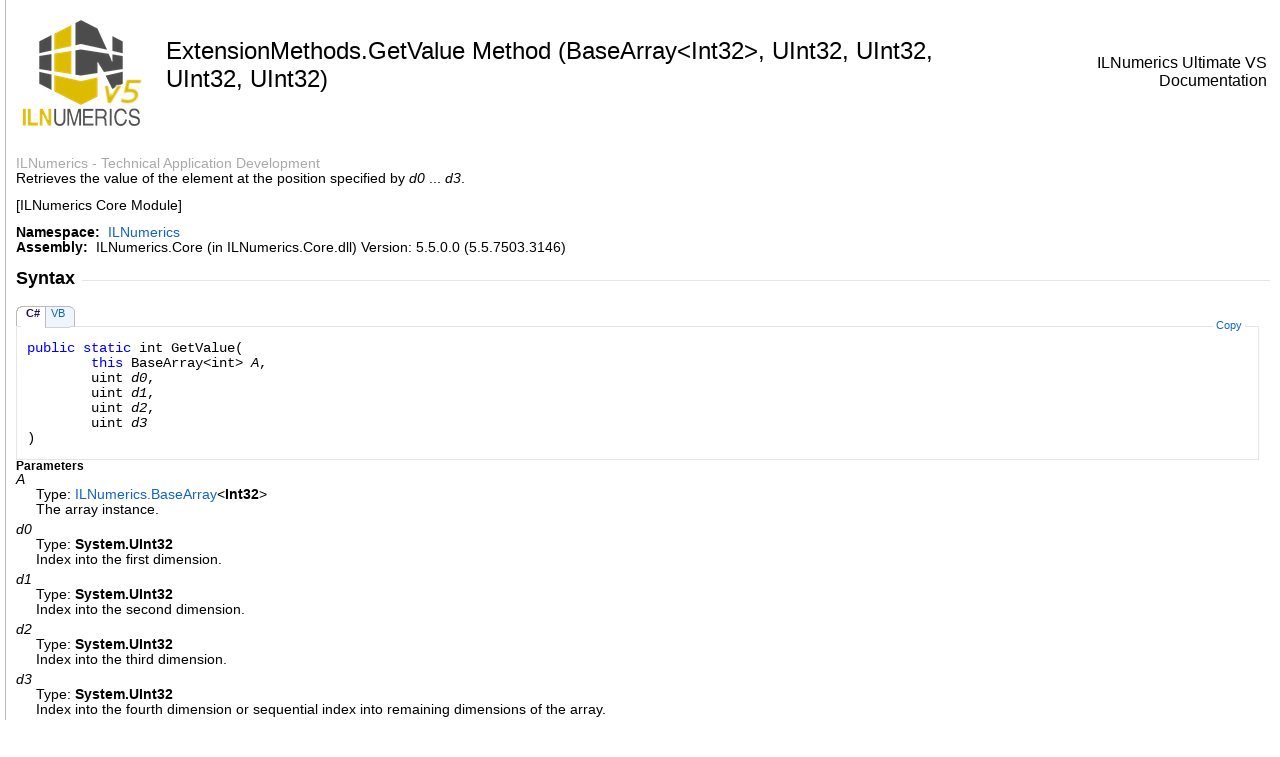

--- FILE ---
content_type: text/html; charset=utf-8
request_url: https://ilnumerics.net/apidoc/html/M_ILNumerics_ExtensionMethods_GetValue_122.htm
body_size: 3444
content:
<html><head><meta http-equiv="X-UA-Compatible" content="IE=edge" /><link rel="shortcut icon" href="../icons/favicon.ico" /><style type="text/css">.OH_CodeSnippetContainerTabLeftActive, .OH_CodeSnippetContainerTabLeft,.OH_CodeSnippetContainerTabLeftDisabled { }.OH_CodeSnippetContainerTabRightActive, .OH_CodeSnippetContainerTabRight,.OH_CodeSnippetContainerTabRightDisabled { }.OH_footer { }</style><link rel="stylesheet" type="text/css" href="../styles/branding.css" /><link rel="stylesheet" type="text/css" href="../styles/branding-en-US.css" /><script type="text/javascript" src="../scripts/branding.js"> </script><meta http-equiv="Content-Type" content="text/html; charset=UTF-8" /><title>ExtensionMethods.GetValue Method (BaseArray(Int32), UInt32, UInt32, UInt32, UInt32)</title><meta name="Language" content="en-us" /><meta name="Microsoft.Help.Id" content="M:ILNumerics.ExtensionMethods.GetValue(ILNumerics.BaseArray{System.Int32},System.UInt32,System.UInt32,System.UInt32,System.UInt32)" /><meta name="Description" content="Retrieves the value of the element at the position specified by ... . [ILNumerics Core Module]" /><meta name="Microsoft.Help.ContentType" content="Reference" /><meta name="BrandingAware" content="true" /><meta name="container" content="ILNumerics" /><meta name="file" content="M_ILNumerics_ExtensionMethods_GetValue_122" /><meta name="guid" content="M_ILNumerics_ExtensionMethods_GetValue_122" /><script type="text/javascript" src="../scripts/clipboard.min.js"></script></head><body onload="OnLoad('cs')"><input type="hidden" id="userDataCache" class="userDataStyle" /><div class="OH_outerDiv"><div class="OH_outerContent"><table class="TitleTable"><tr><td class="OH_tdLogoColumn"><img alt="ILNumerics Ultimate VS" src="../icons/logo4chm.png" /></td><td class="OH_tdTitleColumn"><h1>ExtensionMethods<span id="LST4CDCF2C1_0"></span><script type="text/javascript">AddLanguageSpecificTextSet("LST4CDCF2C1_0?cpp=::|nu=.");</script>GetValue Method (BaseArray<span id="LST4CDCF2C1_1"></span><script type="text/javascript">AddLanguageSpecificTextSet("LST4CDCF2C1_1?cs=&lt;|vb=(Of |cpp=&lt;|fs=&lt;'|nu=(");</script>Int32<span id="LST4CDCF2C1_2"></span><script type="text/javascript">AddLanguageSpecificTextSet("LST4CDCF2C1_2?cs=&gt;|vb=)|cpp=&gt;|fs=&gt;|nu=)");</script>, UInt32, UInt32, UInt32, UInt32)</h1></td><td class="OH_tdRunningTitleColumn">ILNumerics Ultimate VS Documentation</td></tr></table><div id="mainSection"><div id="mainBody"><span class="introStyle">ILNumerics - Technical Application Development</span> <div class="summary">
            Retrieves the value of the element at the position specified by <span class="parameter">d0</span> ... <span class="parameter">d3</span>.
            <p>[ILNumerics Core Module]</p></div><p> </p>
    <strong>Namespace:</strong> 
   <a href="N_ILNumerics.htm">ILNumerics</a><br />
    <strong>Assembly:</strong>
   ILNumerics.Core (in ILNumerics.Core.dll) Version: 5.5.0.0 (5.5.7503.3146)<div class="OH_CollapsibleAreaRegion"><div class="OH_regiontitle">Syntax</div><div class="OH_CollapsibleArea_HrDiv"><hr class="OH_CollapsibleArea_Hr" /></div></div><div class="OH_clear"> </div><div class="OH_CodeSnippetContainer"><div class="OH_CodeSnippetContainerTabs"><div class="OH_CodeSnippetContainerTabLeft" id="ID0EBCA_tabimgleft"> </div><div id="ID0EBCA_tab1" class="OH_CodeSnippetContainerTabFirst"><a href="#" onclick="javascript:ChangeTab('ID0EBCA','cs','1','2');return false;">C#</a></div><div id="ID0EBCA_tab2" class="OH_CodeSnippetContainerTab"><a href="#" onclick="javascript:ChangeTab('ID0EBCA','vb','2','2');return false;">VB</a></div><div class="OH_CodeSnippetContainerTabRight" id="ID0EBCA_tabimgright"> </div></div><div class="OH_CodeSnippetContainerCodeCollection"><div class="OH_CodeSnippetToolBar"><div class="OH_CodeSnippetToolBarText"><a id="ID0EBCA_copyCode" href="#" class="OH_copyCodeSnippet" onclick="javascript:CopyToClipboard('ID0EBCA');return false;" title="Copy">Copy</a></div></div><div id="ID0EBCA_code_Div1" class="OH_CodeSnippetContainerCode" style="display: block"><pre xml:space="preserve"><span class="keyword">public</span> <span class="keyword">static</span> <span class="identifier">int</span> <span class="identifier">GetValue</span>(
	<span class="keyword">this</span> <span class="identifier">BaseArray</span>&lt;<span class="identifier">int</span>&gt; <span class="parameter">A</span>,
	<span class="identifier">uint</span> <span class="parameter">d0</span>,
	<span class="identifier">uint</span> <span class="parameter">d1</span>,
	<span class="identifier">uint</span> <span class="parameter">d2</span>,
	<span class="identifier">uint</span> <span class="parameter">d3</span>
)</pre></div><div id="ID0EBCA_code_Div2" class="OH_CodeSnippetContainerCode" style="display: none"><pre xml:space="preserve">&lt;<span class="identifier">ExtensionAttribute</span>&gt;
<span class="keyword">Public</span> <span class="keyword">Shared</span> <span class="keyword">Function</span> <span class="identifier">GetValue</span> ( 
	<span class="parameter">A</span> <span class="keyword">As</span> <span class="identifier">BaseArray</span>(<span class="keyword">Of</span> <span class="identifier">Integer</span>),
	<span class="parameter">d0</span> <span class="keyword">As</span> <span class="identifier">UInteger</span>,
	<span class="parameter">d1</span> <span class="keyword">As</span> <span class="identifier">UInteger</span>,
	<span class="parameter">d2</span> <span class="keyword">As</span> <span class="identifier">UInteger</span>,
	<span class="parameter">d3</span> <span class="keyword">As</span> <span class="identifier">UInteger</span>
) <span class="keyword">As</span> <span class="identifier">Integer</span>

<span class="keyword">Dim</span> <span class="parameter">A</span> <span class="keyword">As</span> <span class="identifier">BaseArray</span>(<span class="keyword">Of</span> <span class="identifier">Integer</span>)
<span class="keyword">Dim</span> <span class="parameter">d0</span> <span class="keyword">As</span> <span class="identifier">UInteger</span>
<span class="keyword">Dim</span> <span class="parameter">d1</span> <span class="keyword">As</span> <span class="identifier">UInteger</span>
<span class="keyword">Dim</span> <span class="parameter">d2</span> <span class="keyword">As</span> <span class="identifier">UInteger</span>
<span class="keyword">Dim</span> <span class="parameter">d3</span> <span class="keyword">As</span> <span class="identifier">UInteger</span>
<span class="keyword">Dim</span> <span class="parameter">returnValue</span> <span class="keyword">As</span> <span class="identifier">Integer</span>

<span class="parameter">returnValue</span> = <span class="parameter">A</span>.<span class="identifier">GetValue</span>(<span class="parameter">d0</span>, <span class="parameter">d1</span>, <span class="parameter">d2</span>, 
	<span class="parameter">d3</span>)</pre></div></div></div><script type="text/javascript">AddLanguageTabSet("ID0EBCA");</script><h4 class="subHeading">Parameters</h4><dl><dt><span class="parameter">A</span></dt><dd>Type: <a href="T_ILNumerics_BaseArray_1.htm">ILNumerics<span id="LST4CDCF2C1_3"></span><script type="text/javascript">AddLanguageSpecificTextSet("LST4CDCF2C1_3?cs=.|vb=.|cpp=::|nu=.|fs=.");</script>BaseArray</a><span id="LST4CDCF2C1_4"></span><script type="text/javascript">AddLanguageSpecificTextSet("LST4CDCF2C1_4?cs=&lt;|vb=(Of |cpp=&lt;|fs=&lt;'|nu=(");</script><span class="nolink">Int32</span><span id="LST4CDCF2C1_5"></span><script type="text/javascript">AddLanguageSpecificTextSet("LST4CDCF2C1_5?cs=&gt;|vb=)|cpp=&gt;|fs=&gt;|nu=)");</script><br />The array instance.</dd><dt><span class="parameter">d0</span></dt><dd>Type: <span class="nolink">System<span id="LST4CDCF2C1_6"></span><script type="text/javascript">AddLanguageSpecificTextSet("LST4CDCF2C1_6?cs=.|vb=.|cpp=::|nu=.|fs=.");</script>UInt32</span><br />Index into the first dimension. </dd><dt><span class="parameter">d1</span></dt><dd>Type: <span class="nolink">System<span id="LST4CDCF2C1_7"></span><script type="text/javascript">AddLanguageSpecificTextSet("LST4CDCF2C1_7?cs=.|vb=.|cpp=::|nu=.|fs=.");</script>UInt32</span><br />Index into the second dimension. </dd><dt><span class="parameter">d2</span></dt><dd>Type: <span class="nolink">System<span id="LST4CDCF2C1_8"></span><script type="text/javascript">AddLanguageSpecificTextSet("LST4CDCF2C1_8?cs=.|vb=.|cpp=::|nu=.|fs=.");</script>UInt32</span><br />Index into the third dimension. </dd><dt><span class="parameter">d3</span></dt><dd>Type: <span class="nolink">System<span id="LST4CDCF2C1_9"></span><script type="text/javascript">AddLanguageSpecificTextSet("LST4CDCF2C1_9?cs=.|vb=.|cpp=::|nu=.|fs=.");</script>UInt32</span><br />Index into the fourth dimension or sequential index into remaining dimensions of the array.</dd></dl><h4 class="subHeading">Return Value</h4>Type: <span class="nolink">Int32</span><br />Element value.<h4 class="subHeading">Usage Note</h4>In Visual Basic and C#, you can call this method as an instance method on any object of type <a href="T_ILNumerics_BaseArray_1.htm">BaseArray</a><span id="LST4CDCF2C1_10"></span><script type="text/javascript">AddLanguageSpecificTextSet("LST4CDCF2C1_10?cs=&lt;|vb=(Of |cpp=&lt;|fs=&lt;'|nu=(");</script><span class="nolink">Int32</span><span id="LST4CDCF2C1_11"></span><script type="text/javascript">AddLanguageSpecificTextSet("LST4CDCF2C1_11?cs=&gt;|vb=)|cpp=&gt;|fs=&gt;|nu=)");</script>. When you use instance method syntax to call this method, omit the first parameter. For more information, see <a href="https://docs.microsoft.com/dotnet/visual-basic/programming-guide/language-features/procedures/extension-methods" target="_blank">Extension Methods (Visual Basic)</a> or <a href="https://docs.microsoft.com/dotnet/csharp/programming-guide/classes-and-structs/extension-methods" target="_blank">Extension Methods (C# Programming Guide)</a>.<div class="OH_CollapsibleAreaRegion"><div class="OH_regiontitle">Exceptions</div><div class="OH_CollapsibleArea_HrDiv"><hr class="OH_CollapsibleArea_Hr" /></div></div><div class="OH_clear"> </div><div class="tableSection"><table><tr><th class="ps_exceptionNameColumn">Exception</th><th class="ps_exceptionConditionColumn">Condition</th></tr><tr><td><span class="nolink">IndexOutOfRangeException</span></td><td>if at least one of the values of <span class="parameter">d0</span>, 
            <span class="parameter">d1</span>, <span class="parameter">d2</span> exceeds the number of elements in its corresponding dimension, 
            or if the computed index according to all index parameters <span class="parameter">d0</span>, <span class="parameter">d1</span>,... exceeds the 
            <a href="P_ILNumerics_Size_NumberOfElements.htm">NumberOfElements</a> of <span class="parameter">A</span>.</td></tr></table></div><div class="OH_CollapsibleAreaRegion"><div class="OH_regiontitle">Remarks</div><div class="OH_CollapsibleArea_HrDiv"><hr class="OH_CollapsibleArea_Hr" /></div></div><div class="OH_clear"> </div><p>This functions retrieves the value of the element as given by the indices into the first four dimensions. </p><p>If the value provided by the last index parameter exceeds the number of elements in its corresponding dimension
            the superflous index value is translated into subsequent dimensions.</p><p>[ILNumerics Core Module]</p><div class="OH_CollapsibleAreaRegion" id="seeAlsoSection"><div class="OH_regiontitle">See Also</div><div class="OH_CollapsibleArea_HrDiv"><hr class="OH_CollapsibleArea_Hr" /></div></div><div class="OH_clear"> </div><h4 class="subHeading">Reference</h4><div class="seeAlsoStyle"><a href="T_ILNumerics_ExtensionMethods.htm">ExtensionMethods Class</a></div><div class="seeAlsoStyle"><a href="Overload_ILNumerics_ExtensionMethods_GetValue.htm">GetValue Overload</a></div><div class="seeAlsoStyle"><a href="N_ILNumerics.htm">ILNumerics Namespace</a></div><div class="seeAlsoStyle"><a href="M_ILNumerics_ExtensionMethods_GetValue_119.htm">ExtensionMethods<span id="LST4CDCF2C1_12"></span><script type="text/javascript">AddLanguageSpecificTextSet("LST4CDCF2C1_12?cs=.|vb=.|cpp=::|nu=.|fs=.");</script>GetValue(BaseArray<span id="LST4CDCF2C1_13"></span><script type="text/javascript">AddLanguageSpecificTextSet("LST4CDCF2C1_13?cs=&lt;|vb=(Of |cpp=&lt;|fs=&lt;'|nu=(");</script>Int32<span id="LST4CDCF2C1_14"></span><script type="text/javascript">AddLanguageSpecificTextSet("LST4CDCF2C1_14?cs=&gt;|vb=)|cpp=&gt;|fs=&gt;|nu=)");</script>, UInt32)</a></div><div class="seeAlsoStyle"><a href="M_ILNumerics_Size_GetSeqIndex_8.htm">Size<span id="LST4CDCF2C1_15"></span><script type="text/javascript">AddLanguageSpecificTextSet("LST4CDCF2C1_15?cs=.|vb=.|cpp=::|nu=.|fs=.");</script>GetSeqIndex(UInt32)</a></div><div class="seeAlsoStyle"><a href="M_ILNumerics_Core_Arrays_ConcreteArray_6_GetHostPointerForRead.htm">ConcreteArray<span id="LST4CDCF2C1_16"></span><script type="text/javascript">AddLanguageSpecificTextSet("LST4CDCF2C1_16?cs=&lt;|vb=(Of |cpp=&lt;|nu=(|fs=&lt;'");</script>T1, LocalT, InT, OutT, RetT, StorageT<span id="LST4CDCF2C1_17"></span><script type="text/javascript">AddLanguageSpecificTextSet("LST4CDCF2C1_17?cs=&gt;|vb=)|cpp=&gt;|nu=)|fs=&gt;");</script><span id="LST4CDCF2C1_18"></span><script type="text/javascript">AddLanguageSpecificTextSet("LST4CDCF2C1_18?cs=.|vb=.|cpp=::|nu=.|fs=.");</script>GetHostPointerForRead(Nullable<span id="LST4CDCF2C1_19"></span><script type="text/javascript">AddLanguageSpecificTextSet("LST4CDCF2C1_19?cs=&lt;|vb=(Of |cpp=&lt;|fs=&lt;'|nu=(");</script>StorageOrders<span id="LST4CDCF2C1_20"></span><script type="text/javascript">AddLanguageSpecificTextSet("LST4CDCF2C1_20?cs=&gt;|vb=)|cpp=&gt;|fs=&gt;|nu=)");</script>)</a></div><div class="seeAlsoStyle"><a href="M_ILNumerics_Array_1_GetHostPointerForWrite.htm">Array<span id="LST4CDCF2C1_21"></span><script type="text/javascript">AddLanguageSpecificTextSet("LST4CDCF2C1_21?cs=&lt;|vb=(Of |cpp=&lt;|nu=(|fs=&lt;'");</script>T<span id="LST4CDCF2C1_22"></span><script type="text/javascript">AddLanguageSpecificTextSet("LST4CDCF2C1_22?cs=&gt;|vb=)|cpp=&gt;|nu=)|fs=&gt;");</script><span id="LST4CDCF2C1_23"></span><script type="text/javascript">AddLanguageSpecificTextSet("LST4CDCF2C1_23?cs=.|vb=.|cpp=::|nu=.|fs=.");</script>GetHostPointerForWrite(Nullable<span id="LST4CDCF2C1_24"></span><script type="text/javascript">AddLanguageSpecificTextSet("LST4CDCF2C1_24?cs=&lt;|vb=(Of |cpp=&lt;|fs=&lt;'|nu=(");</script>StorageOrders<span id="LST4CDCF2C1_25"></span><script type="text/javascript">AddLanguageSpecificTextSet("LST4CDCF2C1_25?cs=&gt;|vb=)|cpp=&gt;|fs=&gt;|nu=)");</script>)</a></div></div></div></div></div><div id="OH_footer" class="OH_footer">ILNumerics Ultimate VS Documentation © 2020<p><a href="https://ilnumerics.net" target="_blank">Copyright © 2007-2020, ILNumerics GmbH</a></p><div class="OH_feedbacklink">Send comments on this topic to
        <a id="HT_MailLink" href="mailto:info%40ilnumerics.net?Subject=ILNumerics%20Ultimate%20VS%20Documentation">info@ilnumerics.net</a></div>
        <script type="text/javascript">
        var HT_mailLink = document.getElementById("HT_MailLink");
        var HT_mailLinkText = HT_mailLink.innerHTML;
        HT_mailLink.href += ": " + document.title + "\u0026body=" + encodeURIComponent("Your feedback is used to improve the documentation and the product. Your e-mail address will not be used for any other purpose and is disposed of after the issue you report is resolved. While working to resolve the issue that you report, you may be contacted via e-mail to get further details or clarification on the feedback you sent. After the issue you report has been addressed, you may receive an e-mail to let you know that your feedback has been addressed.");
        HT_mailLink.innerHTML = HT_mailLinkText;
        </script> </div></body></html>